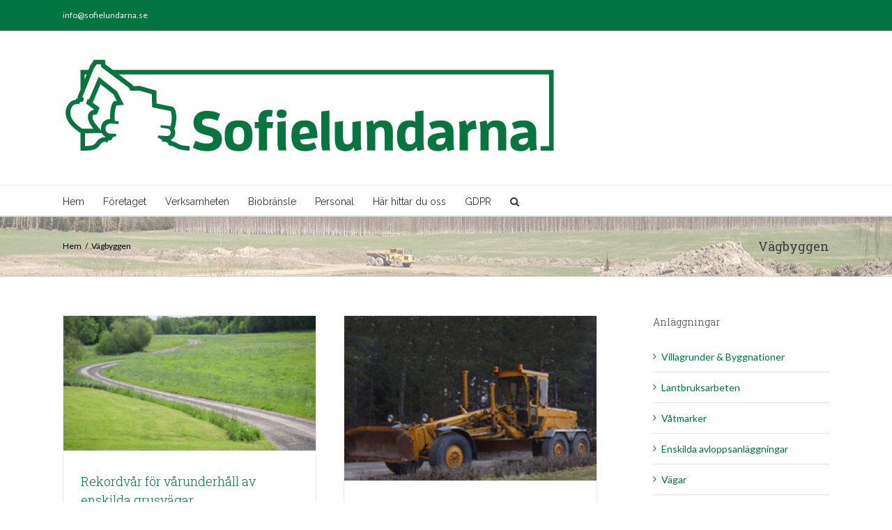

--- FILE ---
content_type: text/html; charset=UTF-8
request_url: https://www.sofielundarna.se/category/vagbyggen/
body_size: 10345
content:
<!DOCTYPE html>
<html class="" lang="sv-SE" prefix="og: http://ogp.me/ns# fb: http://ogp.me/ns/fb#">
<head>
	
	<meta http-equiv="Content-Type" content="text/html; charset=utf-8"/>

	
	<!--[if lte IE 8]>
	<script type="text/javascript" src="https://www.sofielundarna.se/wp-content/themes/Avada/assets/js/html5shiv.js"></script>
	<![endif]-->

	
	<meta name="viewport" content="width=device-width, initial-scale=1" />
	<title>Vägbyggen | Sofielundarna</title>
						<script>
							/* You can add more configuration options to webfontloader by previously defining the WebFontConfig with your options */
							if ( typeof WebFontConfig === "undefined" ) {
								WebFontConfig = new Object();
							}
							WebFontConfig['google'] = {families: ['Raleway:400', 'PT+Sans:400,700', 'Lato:400', 'Roboto+Slab:400,300&subset=latin']};

							(function() {
								var wf = document.createElement( 'script' );
								wf.src = 'https://ajax.googleapis.com/ajax/libs/webfont/1.5.3/webfont.js';
								wf.type = 'text/javascript';
								wf.async = 'true';
								var s = document.getElementsByTagName( 'script' )[0];
								s.parentNode.insertBefore( wf, s );
							})();
						</script>
						
<!-- All in One SEO Pack 3.2.3 by Michael Torbert of Semper Fi Web Design[417,455] -->
<meta name="robots" content="noindex,follow" />

<script type="application/ld+json" class="aioseop-schema">{"@context":"https://schema.org","@graph":[{"@type":"Organization","@id":"https://www.sofielundarna.se/#organization","url":"https://www.sofielundarna.se/","name":"Sofielundarna","sameAs":[]},{"@type":"WebSite","@id":"https://www.sofielundarna.se/#website","url":"https://www.sofielundarna.se/","name":"Sofielundarna","publisher":{"@id":"https://www.sofielundarna.se/#organization"}},{"@type":"CollectionPage","@id":"https://www.sofielundarna.se/category/vagbyggen/#collectionpage","url":"https://www.sofielundarna.se/category/vagbyggen/","inLanguage":"sv-SE","name":"V\u00e4gbyggen","isPartOf":{"@id":"https://www.sofielundarna.se/#website"}}]}</script>
<link rel="canonical" href="https://www.sofielundarna.se/category/vagbyggen/" />
<!-- All in One SEO Pack -->
<link rel='dns-prefetch' href='//maxcdn.bootstrapcdn.com' />
<link rel='dns-prefetch' href='//s.w.org' />
<link rel="alternate" type="application/rss+xml" title="Sofielundarna &raquo; flöde" href="https://www.sofielundarna.se/feed/" />
<link rel="alternate" type="application/rss+xml" title="Sofielundarna &raquo; kommentarsflöde" href="https://www.sofielundarna.se/comments/feed/" />
			<link rel="shortcut icon" href="//www.sofielundarna.se/wp-content/uploads/2016/10/favicon.jpg" type="image/x-icon" />
					<!-- For iPhone -->
			<link rel="apple-touch-icon-precomposed" href="//www.sofielundarna.se/wp-content/uploads/2016/10/favicon57x57.jpg">
					<!-- For iPhone 4 Retina display -->
			<link rel="apple-touch-icon-precomposed" sizes="114x114" href="//www.sofielundarna.se/wp-content/uploads/2016/10/favicon114x114.jpg">
					<!-- For iPad -->
			<link rel="apple-touch-icon-precomposed" sizes="72x72" href="//www.sofielundarna.se/wp-content/uploads/2016/10/favicon72x72.jpg">
					<!-- For iPad Retina display -->
			<link rel="apple-touch-icon-precomposed" sizes="144x144" href="">
		<link rel="alternate" type="application/rss+xml" title="Sofielundarna &raquo; Vägbyggen kategoriflöde" href="https://www.sofielundarna.se/category/vagbyggen/feed/" />
		<script type="text/javascript">
			window._wpemojiSettings = {"baseUrl":"https:\/\/s.w.org\/images\/core\/emoji\/11\/72x72\/","ext":".png","svgUrl":"https:\/\/s.w.org\/images\/core\/emoji\/11\/svg\/","svgExt":".svg","source":{"concatemoji":"https:\/\/www.sofielundarna.se\/wp-includes\/js\/wp-emoji-release.min.js?ver=51ac7531e2f8523d470eaf33eb8f05b1"}};
			!function(e,a,t){var n,r,o,i=a.createElement("canvas"),p=i.getContext&&i.getContext("2d");function s(e,t){var a=String.fromCharCode;p.clearRect(0,0,i.width,i.height),p.fillText(a.apply(this,e),0,0);e=i.toDataURL();return p.clearRect(0,0,i.width,i.height),p.fillText(a.apply(this,t),0,0),e===i.toDataURL()}function c(e){var t=a.createElement("script");t.src=e,t.defer=t.type="text/javascript",a.getElementsByTagName("head")[0].appendChild(t)}for(o=Array("flag","emoji"),t.supports={everything:!0,everythingExceptFlag:!0},r=0;r<o.length;r++)t.supports[o[r]]=function(e){if(!p||!p.fillText)return!1;switch(p.textBaseline="top",p.font="600 32px Arial",e){case"flag":return s([55356,56826,55356,56819],[55356,56826,8203,55356,56819])?!1:!s([55356,57332,56128,56423,56128,56418,56128,56421,56128,56430,56128,56423,56128,56447],[55356,57332,8203,56128,56423,8203,56128,56418,8203,56128,56421,8203,56128,56430,8203,56128,56423,8203,56128,56447]);case"emoji":return!s([55358,56760,9792,65039],[55358,56760,8203,9792,65039])}return!1}(o[r]),t.supports.everything=t.supports.everything&&t.supports[o[r]],"flag"!==o[r]&&(t.supports.everythingExceptFlag=t.supports.everythingExceptFlag&&t.supports[o[r]]);t.supports.everythingExceptFlag=t.supports.everythingExceptFlag&&!t.supports.flag,t.DOMReady=!1,t.readyCallback=function(){t.DOMReady=!0},t.supports.everything||(n=function(){t.readyCallback()},a.addEventListener?(a.addEventListener("DOMContentLoaded",n,!1),e.addEventListener("load",n,!1)):(e.attachEvent("onload",n),a.attachEvent("onreadystatechange",function(){"complete"===a.readyState&&t.readyCallback()})),(n=t.source||{}).concatemoji?c(n.concatemoji):n.wpemoji&&n.twemoji&&(c(n.twemoji),c(n.wpemoji)))}(window,document,window._wpemojiSettings);
		</script>
		<style type="text/css">
img.wp-smiley,
img.emoji {
	display: inline !important;
	border: none !important;
	box-shadow: none !important;
	height: 1em !important;
	width: 1em !important;
	margin: 0 .07em !important;
	vertical-align: -0.1em !important;
	background: none !important;
	padding: 0 !important;
}
</style>
<link rel='stylesheet' id='categoryposttab-css'  href='https://www.sofielundarna.se/wp-content/plugins/category-and-post-tab/assets/css/categoryposttab.css?ver=51ac7531e2f8523d470eaf33eb8f05b1' type='text/css' media='all' />
<link rel='stylesheet' id='pt-cv-public-style-css'  href='https://www.sofielundarna.se/wp-content/plugins/content-views-query-and-display-post-page/public/assets/css/cv.css?ver=2.2.0' type='text/css' media='all' />
<link rel='stylesheet' id='contact-form-7-css'  href='https://www.sofielundarna.se/wp-content/plugins/contact-form-7/includes/css/styles.css?ver=5.1.4' type='text/css' media='all' />
<link rel='stylesheet' id='cff-css'  href='https://www.sofielundarna.se/wp-content/plugins/custom-facebook-feed/css/cff-style.css?ver=2.9.1' type='text/css' media='all' />
<link rel='stylesheet' id='sb-font-awesome-css'  href='https://maxcdn.bootstrapcdn.com/font-awesome/4.7.0/css/font-awesome.min.css?ver=51ac7531e2f8523d470eaf33eb8f05b1' type='text/css' media='all' />
<link rel='stylesheet' id='avada-parent-stylesheet-css'  href='https://www.sofielundarna.se/wp-content/themes/Avada/style.css?ver=51ac7531e2f8523d470eaf33eb8f05b1' type='text/css' media='all' />
<link rel='stylesheet' id='avada-stylesheet-css'  href='https://www.sofielundarna.se/wp-content/themes/Avada-Child-Theme/style.css?ver=1.0.0' type='text/css' media='all' />
<!--[if lte IE 9]>
<link rel='stylesheet' id='avada-shortcodes-css'  href='https://www.sofielundarna.se/wp-content/themes/Avada/shortcodes.css?ver=1.0.0' type='text/css' media='all' />
<![endif]-->
<link rel='stylesheet' id='fontawesome-css'  href='https://www.sofielundarna.se/wp-content/themes/Avada/assets/fonts/fontawesome/font-awesome.css?ver=1.0.0' type='text/css' media='all' />
<!--[if lte IE 9]>
<link rel='stylesheet' id='avada-IE-fontawesome-css'  href='https://www.sofielundarna.se/wp-content/themes/Avada/assets/fonts/fontawesome/font-awesome.css?ver=1.0.0' type='text/css' media='all' />
<![endif]-->
<!--[if lte IE 8]>
<link rel='stylesheet' id='avada-IE8-css'  href='https://www.sofielundarna.se/wp-content/themes/Avada/assets/css/ie8.css?ver=1.0.0' type='text/css' media='all' />
<![endif]-->
<!--[if IE]>
<link rel='stylesheet' id='avada-IE-css'  href='https://www.sofielundarna.se/wp-content/themes/Avada/assets/css/ie.css?ver=1.0.0' type='text/css' media='all' />
<![endif]-->
<link rel='stylesheet' id='avada-iLightbox-css'  href='https://www.sofielundarna.se/wp-content/themes/Avada/ilightbox.css?ver=1.0.0' type='text/css' media='all' />
<link rel='stylesheet' id='avada-animations-css'  href='https://www.sofielundarna.se/wp-content/themes/Avada/animations.css?ver=1.0.0' type='text/css' media='all' />
<link rel='stylesheet' id='avada-dynamic-css-css'  href='//www.sofielundarna.se/wp-content/uploads/avada-styles/avada-global.css?timestamp=1708517449&#038;ver=51ac7531e2f8523d470eaf33eb8f05b1' type='text/css' media='all' />
<script type='text/javascript' src='https://www.sofielundarna.se/wp-includes/js/jquery/jquery.js?ver=1.12.4'></script>
<script type='text/javascript' src='https://www.sofielundarna.se/wp-includes/js/jquery/jquery-migrate.min.js?ver=1.4.1'></script>
<script type='text/javascript'>
/* <![CDATA[ */
var categoryposttab = {"cpt_ajax_url":"https:\/\/www.sofielundarna.se\/wp-admin\/admin-ajax.php","cpt_security":"f3afe69f3a","cpt_plugin_url":"https:\/\/www.sofielundarna.se\/wp-content\/plugins\/category-and-post-tab\/include\/"};
var categoryposttab = {"cpt_ajax_url":"https:\/\/www.sofielundarna.se\/wp-admin\/admin-ajax.php","cpt_security":"f3afe69f3a","cpt_plugin_url":"https:\/\/www.sofielundarna.se\/wp-content\/plugins\/category-and-post-tab\/include\/"};
/* ]]> */
</script>
<script type='text/javascript' src='https://www.sofielundarna.se/wp-content/plugins/category-and-post-tab/assets/js/categoryposttab.js?ver=51ac7531e2f8523d470eaf33eb8f05b1'></script>
<link rel='https://api.w.org/' href='https://www.sofielundarna.se/wp-json/' />
<link rel="EditURI" type="application/rsd+xml" title="RSD" href="https://www.sofielundarna.se/xmlrpc.php?rsd" />
<link rel="wlwmanifest" type="application/wlwmanifest+xml" href="https://www.sofielundarna.se/wp-includes/wlwmanifest.xml" /> 

<!--[if IE 9]> <script>var _fusionParallaxIE9 = true;</script> <![endif]-->
	
	<!--[if lte IE 8]>
	<script type="text/javascript">
	jQuery(document).ready(function() {
	var imgs, i, w;
	var imgs = document.getElementsByTagName( 'img' );
	for( i = 0; i < imgs.length; i++ ) {
		w = imgs[i].getAttribute( 'width' );
		imgs[i].removeAttribute( 'width' );
		imgs[i].removeAttribute( 'height' );
	}
	});
	</script>

	<script src="https://www.sofielundarna.se/wp-content/themes/Avada/assets/js/excanvas.js"></script>

	<![endif]-->

	<!--[if lte IE 9]>
	<script type="text/javascript">
	jQuery(document).ready(function() {

	// Combine inline styles for body tag
	jQuery('body').each( function() {
		var combined_styles = '<style type="text/css">';

		jQuery( this ).find( 'style' ).each( function() {
			combined_styles += jQuery(this).html();
			jQuery(this).remove();
		});

		combined_styles += '</style>';

		jQuery( this ).prepend( combined_styles );
	});
	});
	</script>

	<![endif]-->

	<script type="text/javascript">
		var doc = document.documentElement;
		doc.setAttribute('data-useragent', navigator.userAgent);
	</script>

	<script>
  (function(i,s,o,g,r,a,m){i['GoogleAnalyticsObject']=r;i[r]=i[r]||function(){
  (i[r].q=i[r].q||[]).push(arguments)},i[r].l=1*new Date();a=s.createElement(o),
  m=s.getElementsByTagName(o)[0];a.async=1;a.src=g;m.parentNode.insertBefore(a,m)
  })(window,document,'script','https://www.google-analytics.com/analytics.js','ga');

  ga('create', 'UA-59327170-2', 'auto');
  ga('send', 'pageview');

</script>
	</head>
<body class="archive category category-vagbyggen category-5 fusion-body no-tablet-sticky-header no-mobile-sticky-header no-mobile-slidingbar mobile-logo-pos-left layout-wide-mode has-sidebar menu-text-align-left mobile-menu-design-modern fusion-image-hovers fusion-show-pagination-text">
				<div id="wrapper" class="">
		<div id="home" style="position:relative;top:1px;"></div>
				
		
			<div class="fusion-header-wrapper">
				<div class="fusion-header-v4 fusion-logo-left fusion-sticky-menu- fusion-sticky-logo-1 fusion-mobile-logo-1 fusion-mobile-menu-design-modern fusion-sticky-menu-only fusion-header-menu-align-left">
					
<div class="fusion-secondary-header">
	<div class="fusion-row">
					<div class="fusion-alignleft"><div class="fusion-contact-info"><a href="mailto:i&#110;&#102;o&#64;so&#102;i&#101;lu&#110;d&#97;rna&#46;&#115;&#101;">i&#110;&#102;o&#64;so&#102;i&#101;lu&#110;d&#97;rna&#46;&#115;&#101;</a></div></div>
							<div class="fusion-alignright"><div class="fusion-mobile-nav-holder"></div></div>
			</div>
</div>
<div class="fusion-header-sticky-height"></div>
<div class="fusion-sticky-header-wrapper"> <!-- start fusion sticky header wrapper -->
	<div class="fusion-header">
		<div class="fusion-row">
			<div class="fusion-logo" data-margin-top="0px" data-margin-bottom="0px" data-margin-left="0px" data-margin-right="0px">
				<a class="fusion-logo-link" href="https://www.sofielundarna.se">
						<img src="//www.sofielundarna.se/wp-content/uploads/2016/10/sofielundarna.png" width="710" height="160" alt="Sofielundarna" class="fusion-logo-1x fusion-standard-logo" />

															<img src="//www.sofielundarna.se/wp-content/uploads/2016/10/sofielundarna.png" width="710" height="160" alt="Sofielundarna" style="max-height: 160px; height: auto;" class="fusion-standard-logo fusion-logo-2x" />
			
			<!-- mobile logo -->
											<img src="//www.sofielundarna.se/wp-content/uploads/2016/10/sofielundarna_mobile.jpg" width="150" height="31" alt="Sofielundarna" class="fusion-logo-1x fusion-mobile-logo-1x" />

														<img src="//www.sofielundarna.se/wp-content/uploads/2016/10/sofielundarna_sm.jpg" width="150" height="31" alt="Sofielundarna" style="max-height: 31px; height: auto;" class="fusion-logo-2x fusion-mobile-logo-2x" />
							
			<!-- sticky header logo -->
					</a>
		<div class="fusion-header-content-3-wrapper"></div></div>
					<div class="fusion-mobile-menu-icons">
							<a href="#" class="fusion-icon fusion-icon-bars"></a>
		
		
			</div>
		</div>
	</div>
	<div class="fusion-secondary-main-menu">
		<div class="fusion-row">
			<div class="fusion-main-menu"><ul id="menu-huvudmeny" class="fusion-menu"><li  id="menu-item-12254"  class="menu-item menu-item-type-post_type menu-item-object-page menu-item-home menu-item-12254"  ><a  title="Hem" href="https://www.sofielundarna.se/"><span class="menu-text">Hem</span></a></li><li  id="menu-item-12243"  class="menu-item menu-item-type-post_type menu-item-object-page menu-item-has-children menu-item-12243 fusion-dropdown-menu"  ><a  title="Företaget" href="https://www.sofielundarna.se/foretaget/"><span class="menu-text">Företaget</span></a><ul class="sub-menu"><li  id="menu-item-12245"  class="menu-item menu-item-type-post_type menu-item-object-page menu-item-has-children menu-item-12245 fusion-dropdown-submenu"  ><a  title="Historia" href="https://www.sofielundarna.se/foretaget/historia/"><span class="">Historia</span></a><ul class="sub-menu"><li  id="menu-item-12246"  class="menu-item menu-item-type-post_type menu-item-object-page menu-item-12246"  ><a  title="Historien om Macken vid Sofielund" href="https://www.sofielundarna.se/foretaget/historia/macken-vid-sofielunds-historia/"><span class="">Historien om Macken vid Sofielund</span></a></li><li  id="menu-item-12247"  class="menu-item menu-item-type-post_type menu-item-object-page menu-item-12247"  ><a  title="Sofielunds Krukmakeri" href="https://www.sofielundarna.se/foretaget/historia/sofielunds-krukmakeri/"><span class="">Sofielunds Krukmakeri</span></a></li></ul></li><li  id="menu-item-12244"  class="menu-item menu-item-type-post_type menu-item-object-page menu-item-12244 fusion-dropdown-submenu"  ><a  title="Affärsidé, kvalité och miljöpolicy." href="https://www.sofielundarna.se/foretaget/affarside-kvalite-och-miljopolicy/"><span class="">Affärsidé, kvalité och miljöpolicy</span></a></li></ul></li><li  id="menu-item-12798"  class="menu-item menu-item-type-custom menu-item-object-custom menu-item-has-children menu-item-12798 fusion-dropdown-menu"  ><a  href="#"><span class="menu-text">Verksamheten</span></a><ul class="sub-menu"><li  id="menu-item-12241"  class="menu-item menu-item-type-post_type menu-item-object-page menu-item-12241 fusion-dropdown-submenu"  ><a  title="Varuförsäljning" href="https://www.sofielundarna.se/varuforsaljning/"><span class="">Varuförsäljning</span></a></li><li  id="menu-item-12249"  class="menu-item menu-item-type-post_type menu-item-object-page menu-item-12249 fusion-dropdown-submenu"  ><a  title="Uthyrning" href="https://www.sofielundarna.se/uthyrning/"><span class="">Uthyrning</span></a></li></ul></li><li  id="menu-item-12238"  class="menu-item menu-item-type-post_type menu-item-object-page menu-item-12238"  ><a  title="Biobränsle" href="https://www.sofielundarna.se/biobransle/"><span class="menu-text">Biobränsle</span></a></li><li  id="menu-item-12239"  class="menu-item menu-item-type-post_type menu-item-object-page menu-item-12239"  ><a  title="Personal" href="https://www.sofielundarna.se/personal/"><span class="menu-text">Personal</span></a></li><li  id="menu-item-12248"  class="menu-item menu-item-type-post_type menu-item-object-page menu-item-12248"  ><a  title="Här hittar du oss" href="https://www.sofielundarna.se/har-hittar-du-oss/"><span class="menu-text">Här hittar du oss</span></a></li><li  id="menu-item-13026"  class="menu-item menu-item-type-post_type menu-item-object-page menu-item-13026"  ><a  href="https://www.sofielundarna.se/gdpr/"><span class="menu-text">GDPR</span></a></li><li class="fusion-custom-menu-item fusion-main-menu-search"><a class="fusion-main-menu-icon"></a><div class="fusion-custom-menu-item-contents"><form role="search" class="searchform" method="get" action="https://www.sofielundarna.se/">
	<div class="search-table">
		<div class="search-field">
			<input type="text" value="" name="s" class="s" placeholder="Search ..." />
		</div>
		<div class="search-button">
			<input type="submit" class="searchsubmit" value="&#xf002;" />
		</div>
	</div>
</form>
</div></li></ul></div>

<div class="fusion-mobile-nav-holder"></div>

																</div>
	</div>
</div> <!-- end fusion sticky header wrapper -->
				</div>
				<div class="fusion-clearfix"></div>
			</div>
					
		<div id="sliders-container">
					</div>
				
					<div class="fusion-page-title-bar fusion-page-title-bar-breadcrumbs fusion-page-title-bar-right">
	<div class="fusion-page-title-row">
		<div class="fusion-page-title-wrapper">
			<div class="fusion-page-title-captions">

																			<h1 class="entry-title">Vägbyggen</h1>

									
				
			</div>

												<div class="fusion-page-title-secondary"><div class="fusion-breadcrumbs"><span itemscope itemtype="http://data-vocabulary.org/Breadcrumb"><a itemprop="url" href="https://www.sofielundarna.se" ><span itemprop="title">Hem</span></a></span><span class="fusion-breadcrumb-sep">/</span><span class="breadcrumb-leaf">Vägbyggen</span></div></div>
							
		</div>
	</div>
</div>
		
		
		
						<div id="main" class="clearfix " style="">
			<div class="fusion-row" style=""><div id="content" class="" style="float: left;">
	
	<div id="posts-container" class="fusion-blog-layout-grid fusion-blog-layout-grid-2 isotope fusion-blog-pagination fusion-blog-archive fusion-clearfix" data-pages="1"><div id="post-242" class="fusion-post-grid post fusion-clearfix post-242 type-post status-publish format-standard has-post-thumbnail hentry category-projekt category-referenser category-vagbyggen tag-lagg-till-ny-etikett"><div class="fusion-post-wrapper">

	<div class="fusion-flexslider flexslider fusion-flexslider-loading fusion-post-slideshow">
		<ul class="slides">
																					<li>
<div class="fusion-image-wrapper" aria-haspopup="true">

	
		
					<img width="500" height="268" src="https://www.sofielundarna.se/wp-content/uploads/2016/09/Grusvag-400x214.jpg" class="attachment-full size-full wp-post-image" alt="" srcset="https://www.sofielundarna.se/wp-content/uploads/2016/09/Grusvag-200x107.jpg 200w, https://www.sofielundarna.se/wp-content/uploads/2016/09/Grusvag-400x214.jpg 400w, https://www.sofielundarna.se/wp-content/uploads/2016/09/Grusvag.jpg 500w" sizes="(min-width: 732px) 364px, (min-width: 640px) 732px, 100vw" />
	

		<div class="fusion-rollover">
	<div class="fusion-rollover-content">

														<a class="fusion-rollover-link" href="https://www.sofielundarna.se/rekordvar-for-varunderhall-av-ensklilda-grusvagar/">Permalink</a>
			
														
								
													<div class="fusion-rollover-sep"></div>
				
																		<a class="fusion-rollover-gallery" href="https://www.sofielundarna.se/wp-content/uploads/2016/09/Grusvag.jpg" data-id="242" data-rel="iLightbox[gallery242]" data-title="grusvag" data-caption="">
						Gallery					</a>
					<div class="fusion-portfolio-gallery-hidden"></div>									
							<h4 class="fusion-rollover-title">
				<a href="https://www.sofielundarna.se/rekordvar-for-varunderhall-av-ensklilda-grusvagar/">
					Rekordvår för vårunderhåll av enskilda grusvägar				</a>
			</h4>
		
							
			<div class="fusion-rollover-categories"><a href="https://www.sofielundarna.se/category/projekt/" rel="tag">Pågående Projekt</a>, <a href="https://www.sofielundarna.se/category/referenser/" rel="tag">Referenser</a>, <a href="https://www.sofielundarna.se/category/vagbyggen/" rel="tag">Vägbyggen</a></div>		
		
				
				
					</div>
</div>

	
</div>
</li>
																																																																										</ul>
	</div>
<div class="fusion-post-content-wrapper"><div class="fusion-post-content post-content"><h2 class="entry-title"><a href="https://www.sofielundarna.se/rekordvar-for-varunderhall-av-ensklilda-grusvagar/">Rekordvår för vårunderhåll av enskilda grusvägar</a></h2>
	
			<span class="vcard" style="display: none;">
			<span class="fn">
				<a href="https://www.sofielundarna.se/author/patric/" title="Inlägg av patric" rel="author">patric</a>			</span>
		</span>
	
			<span class="updated" style="display:none;">
			2016-10-17T13:26:30+00:00		</span>
	
<div class="fusion-post-content-container"><p>Denna vår har vi återigen slagit rekord i hur mycket grusning, hyvling och saltning vi utfört.  Tack alla som gett oss förtroendet att ta hand om er väg! Mycket trevligt med den positiva feedback som kommit in från olika håll också.  Grusad, hyvlad och saltad väg 2009. </p></div></div></div></div></div><div id="post-241" class="fusion-post-grid post fusion-clearfix post-241 type-post status-publish format-standard has-post-thumbnail hentry category-allmant category-vagbyggen"><div class="fusion-post-wrapper">

	<div class="fusion-flexslider flexslider fusion-flexslider-loading fusion-post-slideshow">
		<ul class="slides">
																					<li>
<div class="fusion-image-wrapper" aria-haspopup="true">

	
		
					<img width="431" height="281" src="https://www.sofielundarna.se/wp-content/uploads/2016/09/hyvel3500-400x261.jpg" class="attachment-full size-full wp-post-image" alt="" srcset="https://www.sofielundarna.se/wp-content/uploads/2016/09/hyvel3500-200x130.jpg 200w, https://www.sofielundarna.se/wp-content/uploads/2016/09/hyvel3500-400x261.jpg 400w, https://www.sofielundarna.se/wp-content/uploads/2016/09/hyvel3500.jpg 431w" sizes="(min-width: 732px) 364px, (min-width: 640px) 732px, 100vw" />
	

		<div class="fusion-rollover">
	<div class="fusion-rollover-content">

														<a class="fusion-rollover-link" href="https://www.sofielundarna.se/varen-narmar-sig-och-da-ocksa-behovet-av-vag-underhall/">Permalink</a>
			
														
								
													<div class="fusion-rollover-sep"></div>
				
																		<a class="fusion-rollover-gallery" href="https://www.sofielundarna.se/wp-content/uploads/2016/09/hyvel3500.jpg" data-id="241" data-rel="iLightbox[gallery241]" data-title="hyvel3500" data-caption="">
						Gallery					</a>
					<div class="fusion-portfolio-gallery-hidden"></div>									
							<h4 class="fusion-rollover-title">
				<a href="https://www.sofielundarna.se/varen-narmar-sig-och-da-ocksa-behovet-av-vag-underhall/">
					Våren närmar sig och då också behovet av vägunderhåll.				</a>
			</h4>
		
							
			<div class="fusion-rollover-categories"><a href="https://www.sofielundarna.se/category/allmant/" rel="tag">Allmänt</a>, <a href="https://www.sofielundarna.se/category/vagbyggen/" rel="tag">Vägbyggen</a></div>		
		
				
				
					</div>
</div>

	
</div>
</li>
																																																																										</ul>
	</div>
<div class="fusion-post-content-wrapper"><div class="fusion-post-content post-content"><h2 class="entry-title"><a href="https://www.sofielundarna.se/varen-narmar-sig-och-da-ocksa-behovet-av-vag-underhall/">Våren närmar sig och då också behovet av vägunderhåll.</a></h2>
	
			<span class="vcard" style="display: none;">
			<span class="fn">
				<a href="https://www.sofielundarna.se/author/patric/" title="Inlägg av patric" rel="author">patric</a>			</span>
		</span>
	
			<span class="updated" style="display:none;">
			2016-10-17T13:26:03+00:00		</span>
	
<div class="fusion-post-content-container"><p>Vintern har inte gett upp riktigt än men det är ändå dags att börja tänka på vad som behöver göras med er enskilda väg i vår. Var ute i god tid med era funderingar på åtgärder så underlättar ni vår planering inför säsongen. Vi kan hjälpa till grusning, hyvling, saltning, kantskärning, trummor mm mm. Se vidare</p></div></div></div></div></div><div id="post-41" class="fusion-post-grid post fusion-clearfix post-41 type-post status-publish format-standard has-post-thumbnail hentry category-vagbyggen"><div class="fusion-post-wrapper">

	<div class="fusion-flexslider flexslider fusion-flexslider-loading fusion-post-slideshow">
		<ul class="slides">
																					<li>
<div class="fusion-image-wrapper" aria-haspopup="true">

	
		
					<img width="431" height="281" src="https://www.sofielundarna.se/wp-content/uploads/2008/05/hyvel-3500-400x261.jpg" class="attachment-full size-full wp-post-image" alt="" srcset="https://www.sofielundarna.se/wp-content/uploads/2008/05/hyvel-3500-200x130.jpg 200w, https://www.sofielundarna.se/wp-content/uploads/2008/05/hyvel-3500-400x261.jpg 400w, https://www.sofielundarna.se/wp-content/uploads/2008/05/hyvel-3500.jpg 431w" sizes="(min-width: 732px) 364px, (min-width: 640px) 732px, 100vw" />
	

		<div class="fusion-rollover">
	<div class="fusion-rollover-content">

														<a class="fusion-rollover-link" href="https://www.sofielundarna.se/kantskarningar-pagar-just-nu/">Permalink</a>
			
														
								
													<div class="fusion-rollover-sep"></div>
				
																		<a class="fusion-rollover-gallery" href="https://www.sofielundarna.se/wp-content/uploads/2008/05/hyvel-3500.jpg" data-id="41" data-rel="iLightbox[gallery41]" data-title="hyvel-3500" data-caption="">
						Gallery					</a>
					<div class="fusion-portfolio-gallery-hidden"></div>									
							<h4 class="fusion-rollover-title">
				<a href="https://www.sofielundarna.se/kantskarningar-pagar-just-nu/">
					Kantskärningar				</a>
			</h4>
		
							
			<div class="fusion-rollover-categories"><a href="https://www.sofielundarna.se/category/vagbyggen/" rel="tag">Vägbyggen</a></div>		
		
				
				
					</div>
</div>

	
</div>
</li>
																																																																										</ul>
	</div>
<div class="fusion-post-content-wrapper"><div class="fusion-post-content post-content"><h2 class="entry-title"><a href="https://www.sofielundarna.se/kantskarningar-pagar-just-nu/">Kantskärningar</a></h2>
	
			<span class="vcard" style="display: none;">
			<span class="fn">
				<a href="https://www.sofielundarna.se/author/patric/" title="Inlägg av patric" rel="author">patric</a>			</span>
		</span>
	
			<span class="updated" style="display:none;">
			2016-10-17T13:14:46+00:00		</span>
	
<div class="fusion-post-content-container"><p>Våren är en lämplig tid att utföra kantskärning av grusvägar. Med vår metod att sortera ut återanvändningsbart material kan vi åstakomma lämplig form på vägen med hjälp av det grus som med tiden hamnar i vägkanten. Grästorv och sten sorteras bort och nytt grus sprids till slut ovan på vägbanan.</p></div></div></div></div></div><div id="post-40" class="fusion-post-grid post fusion-clearfix post-40 type-post status-publish format-standard has-post-thumbnail hentry category-referenser category-vagbyggen"><div class="fusion-post-wrapper">

	<div class="fusion-flexslider flexslider fusion-flexslider-loading fusion-post-slideshow">
		<ul class="slides">
																					<li>
<div class="fusion-image-wrapper" aria-haspopup="true">

	
		
					<img width="322" height="253" src="https://www.sofielundarna.se/wp-content/uploads/2008/05/viggartorp-001.jpg" class="attachment-full size-full wp-post-image" alt="" srcset="https://www.sofielundarna.se/wp-content/uploads/2008/05/viggartorp-001-200x157.jpg 200w, https://www.sofielundarna.se/wp-content/uploads/2008/05/viggartorp-001.jpg 322w" sizes="(min-width: 732px) 364px, (min-width: 640px) 732px, 100vw" />
	

		<div class="fusion-rollover">
	<div class="fusion-rollover-content">

														<a class="fusion-rollover-link" href="https://www.sofielundarna.se/vagbygge-vid-viggartorp/">Permalink</a>
			
														
								
													<div class="fusion-rollover-sep"></div>
				
																		<a class="fusion-rollover-gallery" href="https://www.sofielundarna.se/wp-content/uploads/2008/05/viggartorp-001.jpg" data-id="40" data-rel="iLightbox[gallery40]" data-title="viggartorp-001" data-caption="">
						Gallery					</a>
					<div class="fusion-portfolio-gallery-hidden"></div>									
							<h4 class="fusion-rollover-title">
				<a href="https://www.sofielundarna.se/vagbygge-vid-viggartorp/">
					Vägbygge vid Viggartorp				</a>
			</h4>
		
							
			<div class="fusion-rollover-categories"><a href="https://www.sofielundarna.se/category/referenser/" rel="tag">Referenser</a>, <a href="https://www.sofielundarna.se/category/vagbyggen/" rel="tag">Vägbyggen</a></div>		
		
				
				
					</div>
</div>

	
</div>
</li>
																																																																										</ul>
	</div>
<div class="fusion-post-content-wrapper"><div class="fusion-post-content post-content"><h2 class="entry-title"><a href="https://www.sofielundarna.se/vagbygge-vid-viggartorp/">Vägbygge vid Viggartorp</a></h2>
	
			<span class="vcard" style="display: none;">
			<span class="fn">
				<a href="https://www.sofielundarna.se/author/patric/" title="Inlägg av patric" rel="author">patric</a>			</span>
		</span>
	
			<span class="updated" style="display:none;">
			2016-10-17T13:11:15+00:00		</span>
	
<div class="fusion-post-content-container"><p>Vid Viggartorp i katrineholms kommun ska vägen dras om förbi gården. ca 200m ny väg ska göras i en brant slänt mot sjön Viggaren. Bygget beräknas pågå i slutet på Maj. Vägbygget är nu slutfört och vägen är tagen i "trafik".</p></div></div></div></div></div><div id="post-228" class="fusion-post-grid post fusion-clearfix post-228 type-post status-publish format-standard has-post-thumbnail hentry category-referenser category-vagbyggen"><div class="fusion-post-wrapper">

	<div class="fusion-flexslider flexslider fusion-flexslider-loading fusion-post-slideshow">
		<ul class="slides">
																					<li>
<div class="fusion-image-wrapper" aria-haspopup="true">

	
		
					<img width="394" height="296" src="https://www.sofielundarna.se/wp-content/uploads/2007/03/dcp_0766.jpg" class="attachment-full size-full wp-post-image" alt="" srcset="https://www.sofielundarna.se/wp-content/uploads/2007/03/dcp_0766-200x150.jpg 200w, https://www.sofielundarna.se/wp-content/uploads/2007/03/dcp_0766.jpg 394w" sizes="(min-width: 732px) 364px, (min-width: 640px) 732px, 100vw" />
	

		<div class="fusion-rollover">
	<div class="fusion-rollover-content">

														<a class="fusion-rollover-link" href="https://www.sofielundarna.se/utbyte-av-trumma-vid-eklangen/">Permalink</a>
			
														
								
													<div class="fusion-rollover-sep"></div>
				
																		<a class="fusion-rollover-gallery" href="https://www.sofielundarna.se/wp-content/uploads/2007/03/dcp_0766.jpg" data-id="228" data-rel="iLightbox[gallery228]" data-title="dcp_0766" data-caption="">
						Gallery					</a>
					<div class="fusion-portfolio-gallery-hidden"></div>									
							<h4 class="fusion-rollover-title">
				<a href="https://www.sofielundarna.se/utbyte-av-trumma-vid-eklangen/">
					Utbyte av trumma vid Eklången				</a>
			</h4>
		
							
			<div class="fusion-rollover-categories"><a href="https://www.sofielundarna.se/category/referenser/" rel="tag">Referenser</a>, <a href="https://www.sofielundarna.se/category/vagbyggen/" rel="tag">Vägbyggen</a></div>		
		
				
				
					</div>
</div>

	
</div>
</li>
																																																																										</ul>
	</div>
<div class="fusion-post-content-wrapper"><div class="fusion-post-content post-content"><h2 class="entry-title"><a href="https://www.sofielundarna.se/utbyte-av-trumma-vid-eklangen/">Utbyte av trumma vid Eklången</a></h2>
	
			<span class="vcard" style="display: none;">
			<span class="fn">
				<a href="https://www.sofielundarna.se/author/patric/" title="Inlägg av patric" rel="author">patric</a>			</span>
		</span>
	
			<span class="updated" style="display:none;">
			2016-10-17T13:02:17+00:00		</span>
	
<div class="fusion-post-content-container"><p>Gammal bro ersattes med ny trumma vid Eklången 2003.</p></div></div></div></div></div></div>
		</div>
<div id="sidebar" class="sidebar fusion-widget-area fusion-content-widget-area" style="float: right;">
			
			
			<div id="nav_menu-2" class="widget widget_nav_menu"><div class="heading"><h4 class="widget-title">Anläggningar</h4></div><div class="menu-anlaggningar-container"><ul id="menu-anlaggningar" class="menu"><li id="menu-item-12539" class="menu-item menu-item-type-post_type menu-item-object-page menu-item-12539"><a href="https://www.sofielundarna.se/villagrunder-byggnationer/">Villagrunder &#038; Byggnationer</a></li>
<li id="menu-item-12536" class="menu-item menu-item-type-post_type menu-item-object-page menu-item-12536"><a href="https://www.sofielundarna.se/lantbruksarbeten/">Lantbruksarbeten</a></li>
<li id="menu-item-12537" class="menu-item menu-item-type-post_type menu-item-object-page menu-item-12537"><a href="https://www.sofielundarna.se/vatmarker/">Våtmarker</a></li>
<li id="menu-item-12260" class="menu-item menu-item-type-post_type menu-item-object-page menu-item-12260"><a href="https://www.sofielundarna.se/enskilda-avloppsanlaggningar/">Enskilda avloppsanläggningar</a></li>
<li id="menu-item-12535" class="menu-item menu-item-type-post_type menu-item-object-page menu-item-12535"><a href="https://www.sofielundarna.se/vagar/">Vägar</a></li>
</ul></div></div><div id="categories-2" class="widget widget_categories"><div class="heading"><h4 class="widget-title">Projekt</h4></div>		<ul>
	<li class="cat-item cat-item-1"><a href="https://www.sofielundarna.se/category/allmant/" >Allmänt</a>
</li>
	<li class="cat-item cat-item-6"><a href="https://www.sofielundarna.se/category/avloppsinstallationer/" >Avloppsinstallationer</a>
</li>
	<li class="cat-item cat-item-14"><a href="https://www.sofielundarna.se/category/byggnationer/" >Byggnationer</a>
</li>
	<li class="cat-item cat-item-18"><a href="https://www.sofielundarna.se/category/jarnvag/" >Järnväg</a>
</li>
	<li class="cat-item cat-item-16"><a href="https://www.sofielundarna.se/category/ovanliga_uppdrag/" >Ovanliga uppdrag</a>
</li>
	<li class="cat-item cat-item-22"><a href="https://www.sofielundarna.se/category/ovriga-anlaggnigsprojekt/" >Övriga anläggnigsprojekt</a>
</li>
	<li class="cat-item cat-item-4"><a href="https://www.sofielundarna.se/category/projekt/" >Pågående Projekt</a>
</li>
	<li class="cat-item cat-item-15"><a href="https://www.sofielundarna.se/category/referenser/" >Referenser</a>
</li>
	<li class="cat-item cat-item-5 current-cat"><a href="https://www.sofielundarna.se/category/vagbyggen/" >Vägbyggen</a>
</li>
	<li class="cat-item cat-item-23"><a href="https://www.sofielundarna.se/category/vatmarker/" >Våtmarker</a>
</li>
		</ul>
</div>	</div>
									</div>  <!-- fusion-row -->
			</div>  <!-- #main -->
			
			
			
			
										
				<div class="fusion-footer">

										
																
						<footer id="footer" class="fusion-footer-copyright-area">
							<div class="fusion-row">
								<div class="fusion-copyright-content">

											<div class="fusion-copyright-notice">
			<div>© Copyright 2016 - Sofielundarna   |   Hemsida Producerad av BQ Web & Design</div>
		</div>
					<div class="fusion-social-links-footer">
				<div class="fusion-social-networks"><div class="fusion-social-networks-wrapper"><a  class="fusion-social-network-icon fusion-tooltip fusion-facebook fusion-icon-facebook" style="color:#46494a;" href="https://www.facebook.com/Sofielundarna/" target="_blank" data-placement="top" data-title="Facebook" data-toggle="tooltip" title="Facebook"><span class="screen-reader-text">Facebook</span></a></div></div>			</div>
		
								</div> <!-- fusion-fusion-copyright-content -->
							</div> <!-- fusion-row -->
						</footer> <!-- #footer -->
									</div> <!-- fusion-footer -->
					</div> <!-- wrapper -->

				
		<a class="fusion-one-page-text-link fusion-page-load-link"></a>

		<!-- W3TC-include-js-head -->

		<!-- Custom Facebook Feed JS -->
<script type="text/javascript">
var cfflinkhashtags = "true";
</script>
<script type='text/javascript'>
/* <![CDATA[ */
var wpcf7 = {"apiSettings":{"root":"https:\/\/www.sofielundarna.se\/wp-json\/contact-form-7\/v1","namespace":"contact-form-7\/v1"}};
/* ]]> */
</script>
<script type='text/javascript' src='https://www.sofielundarna.se/wp-content/plugins/contact-form-7/includes/js/scripts.js?ver=5.1.4'></script>
<script type='text/javascript'>
/* <![CDATA[ */
var PT_CV_PUBLIC = {"_prefix":"pt-cv-","page_to_show":"5","_nonce":"3b36efc972","is_admin":"","is_mobile":"","ajaxurl":"https:\/\/www.sofielundarna.se\/wp-admin\/admin-ajax.php","lang":"","loading_image_src":"data:image\/gif;base64,R0lGODlhDwAPALMPAMrKygwMDJOTkz09PZWVla+vr3p6euTk5M7OzuXl5TMzMwAAAJmZmWZmZszMzP\/\/\/yH\/[base64]\/wyVlamTi3nSdgwFNdhEJgTJoNyoB9ISYoQmdjiZPcj7EYCAeCF1gEDo4Dz2eIAAAh+QQFCgAPACwCAAAADQANAAAEM\/DJBxiYeLKdX3IJZT1FU0iIg2RNKx3OkZVnZ98ToRD4MyiDnkAh6BkNC0MvsAj0kMpHBAAh+QQFCgAPACwGAAAACQAPAAAEMDC59KpFDll73HkAA2wVY5KgiK5b0RRoI6MuzG6EQqCDMlSGheEhUAgqgUUAFRySIgAh+QQFCgAPACwCAAIADQANAAAEM\/DJKZNLND\/[base64]"};
var PT_CV_PAGINATION = {"first":"\u00ab","prev":"\u2039","next":"\u203a","last":"\u00bb","goto_first":"G\u00e5 till f\u00f6rsta sida","goto_prev":"G\u00e5 till f\u00f6reg\u00e5ende sida","goto_next":"G\u00e5 till n\u00e4sta sida","goto_last":"G\u00e5 till sista sidan","current_page":"Nuvarande sida \u00e4r","goto_page":"G\u00e5 till sida"};
/* ]]> */
</script>
<script type='text/javascript' src='https://www.sofielundarna.se/wp-content/plugins/content-views-query-and-display-post-page/public/assets/js/cv.js?ver=2.2.0'></script>
<script type='text/javascript' src='https://www.sofielundarna.se/wp-content/plugins/custom-facebook-feed/js/cff-scripts.js?ver=2.9.1'></script>
<script type='text/javascript'>
/* <![CDATA[ */
var toTopscreenReaderText = {"label":"Go to Top"};
var js_local_vars = {"admin_ajax":"https:\/\/www.sofielundarna.se\/wp-admin\/admin-ajax.php","admin_ajax_nonce":"aa05f3325b","protocol":"1","theme_url":"https:\/\/www.sofielundarna.se\/wp-content\/themes\/Avada","dropdown_goto":"Go to...","mobile_nav_cart":"Shopping Cart","page_smoothHeight":"false","flex_smoothHeight":"false","language_flag":"en","infinite_blog_finished_msg":"<em>All posts displayed.<\/em>","infinite_finished_msg":"<em>All items displayed.<\/em>","infinite_blog_text":"<em>Loading the next set of posts...<\/em>","portfolio_loading_text":"<em>Loading Portfolio Items...<\/em>","faqs_loading_text":"<em>Loading FAQ Items...<\/em>","order_actions":"Details","avada_rev_styles":"1","avada_styles_dropdowns":"1","blog_grid_column_spacing":"40","blog_pagination_type":"Pagination","carousel_speed":"8000","counter_box_speed":"1000","content_break_point":"800","disable_mobile_animate_css":"0","disable_mobile_image_hovers":"1","portfolio_pagination_type":"Infinite Scroll","form_bg_color":"#ffffff","header_transparency":"0","header_padding_bottom":"0px","header_padding_top":"0px","header_position":"Top","header_sticky":"1","header_sticky_tablet":"0","header_sticky_mobile":"0","header_sticky_type2_layout":"menu_only","sticky_header_shrinkage":"0","is_responsive":"1","is_ssl":"true","isotope_type":"fitRows","layout_mode":"wide","lightbox_animation_speed":"Fast","lightbox_arrows":"1","lightbox_autoplay":"1","lightbox_behavior":"individual","lightbox_desc":"1","lightbox_deeplinking":"0","lightbox_gallery":"1","lightbox_opacity":"0.97","lightbox_path":"horizontal","lightbox_post_images":"0","lightbox_skin":"light","lightbox_slideshow_speed":"5000","lightbox_social":"0","lightbox_title":"0","lightbox_video_height":"720","lightbox_video_width":"1280","logo_alignment":"Left","logo_margin_bottom":"0px","logo_margin_top":"0px","megamenu_max_width":"1100","mobile_menu_design":"modern","nav_height":"40","nav_highlight_border":"3","page_title_fading":"1","pagination_video_slide":"0","related_posts_speed":"2500","submenu_slideout":"1","side_header_break_point":"1100","sidenav_behavior":"Hover","site_width":"1100px","slider_position":"below","slideshow_autoplay":"1","slideshow_speed":"5400","smooth_scrolling":"0","status_lightbox":"1","status_totop_mobile":"1","status_vimeo":"1","status_yt":"1","testimonials_speed":"4000","tfes_animation":"sides","tfes_autoplay":"1","tfes_interval":"3000","tfes_speed":"800","tfes_width":"200","title_style_type":"double","title_margin_top":"0px","title_margin_bottom":"30px","typography_responsive":"1","typography_sensitivity":"0.6","typography_factor":"1.5","woocommerce_shop_page_columns":"","woocommerce_checkout_error":"Not all fields have been filled in correctly.","side_header_width":"0"};
/* ]]> */
</script>
<script type='text/javascript' src='https://www.sofielundarna.se/wp-content/themes/Avada/assets/js/main.min.js?ver=1.0.0' async ></script> 
<script type='text/javascript' src='https://www.sofielundarna.se/wp-includes/js/wp-embed.min.js?ver=51ac7531e2f8523d470eaf33eb8f05b1'></script>

		
		<!--[if lte IE 8]>
			<script type="text/javascript" src="https://www.sofielundarna.se/wp-content/themes/Avada/assets/js/respond.js"></script>
		<![endif]-->
	</body>
</html>


--- FILE ---
content_type: text/css
request_url: https://www.sofielundarna.se/wp-content/plugins/category-and-post-tab/assets/css/categoryposttab.css?ver=51ac7531e2f8523d470eaf33eb8f05b1
body_size: 2011
content:
#categoryposttab {	margin:0; padding:0; font-size:12px; font-weight:normal; text-transform: none;} 
#categoryposttab a { border-bottom:0;text-decoration:none}
#categoryposttab .ik-pst-tab-title-head{ color:#fff; font-weight:bold; margin-bottom:2px; font-size: 15px; padding:8px 13px;} 
#categoryposttab .wp-load-icon { display:none; margin-left:10px; width:10px; height:10px; background-color:#fff; } 
#categoryposttab .item-pst-list{ background: none; padding:0; margin:0px 0px 2px 0px; color:#424242; border: 1px solid #ebebeb;	  }
#categoryposttab .item-posts { background: #F7F7F7; border: 1px solid rgb(236, 236, 236); padding: 10px; }  
#categoryposttab .ik-prouct-search-text { width:60px; padding:3px;}
#categoryposttab .pst-item{ cursor:pointer; background: #F1F1F1; padding:0px 25px 0px 13px;font-weight:normal; font-size: 12px;  border-left:1px solid #696969;  }
#categoryposttab .pst-item{  	position: relative;	-webkit-transition: all 0.4s;overflow: hidden;transition: all 0.4s; -moz-transition: all 0.4s;} 
#categoryposttab  input.ik-post-search-text { height:29px; font-size: 12px; margin:0; width:100%; border:1px solid #ccc; padding:0px 2px }
#categoryposttab  select.ik-drp-post-category { height:26px; font-size: 12px; margin:0; text-align: left; width:100%;  border:1px solid #ccc; padding:0 1px; }
#categoryposttab .ik-post-category {   padding:10px 3px; }
#categoryposttab .ik-post-category span{ float:left; width:20px; height:20px}
#categoryposttab .ik-post-category .ik-search-title { float:left; width:164px;margin-right:10px;font-weight: normal; }
#categoryposttab .ik-post-category .ik-search-button { cursor:pointer; width:18px; height:18px; float:left;  padding-top: 3px; margin-left: 7px; }
#categoryposttab .ik-post-category  .ik-search-category { width:164px;  float:left;font-weight: normal;  }
#categoryposttab .ik-post-item { float:left;padding:5px 0 0 0; margin:0 0.5%}
#categoryposttab .ik-post-item p { margin:0; padding:0}
#categoryposttab .ik-post-load-more{ cursor:pointer;  text-align:center; padding:10px 5px 5px; text-align:center; 	font-size: 12px;font-weight:bold; clear:both; padding-bottom: 10px;	position: relative;	-webkit-transition: all 0.8s;overflow: hidden;transition: all 0.8s; 	-moz-transition: all 0.8s; }
#categoryposttab .ik-post-load-more:before {	content:url("../images/ac_bottom.png");	height: 100%; -webkit-transition: all 0.8s;-moz-transition: all 0.8s; position: absolute; top:55%; left: 49%; 	transition: all 0.8s; }
#categoryposttab .ik-post-load-more:hover:before {top: 1%;} 
#categoryposttab .ik-post-load-more:hover { color:#0e83cd !important; }
#categoryposttab  .ik-post-content .ik-post-name { margin-top:5px; font-size: 12px; word-wrap:break-word}
#categoryposttab  .ik-post-content .ik-post-name a { text-decoration:none; border:0; word-wrap:break-word;font-weight: normal;}
#categoryposttab  .ik-post-content .ik-post-name a:hover{ transition: all 0.5s ease-out 0.7s; color:#ccc;font-weight: normal; } 
#categoryposttab  .ik-post-image img { width:100%} 
#categoryposttab  .ik-post-no-items { padding:10px 10px 10px 4px; font-size:13px }
#categoryposttab .pst-item{ clear:both; position:relative}
#categoryposttab  .pst-item-text {   float:left; min-height:18px;margin: 8px 0;}
#categoryposttab  .ld-pst-item-text  { width:22px; height:22px; right:0%;  position:absolute; top:9px }
#categoryposttab  .ik-load-content-cnt { width:20px; height:20px; -webkit-box-shadow: 0px 1px 1px #fff inset, 1px 1px 3px rgba(0, 0, 0, 0.1);	-moz-box-shadow: 0px 1px 1px #fff inset, 1px 1px 3px rgba(0, 0, 0, 0.1); box-shadow: 0px 1px 1px #fff inset, 1px 1px 3px rgba(0, 0, 0, 0.1);   margin-top:0px; padding:1px; display:block;  background-color:#f7f7f7; -webkit-border-radius:10px; -moz-border-radius:10px; border-radius:10px;    }
#categoryposttab  .ik-load-content { width:20px; height:20px; }
#categoryposttab  .ik-load-content-more { padding:10px;  transition: all 0.4s ease 0s; }
#categoryposttab  .ik-load-content-more:hover { color:#fff !important; }
#categoryposttab  .clr, #categoryposttab  .clrb { clear:both}
#categoryposttab  .ik-post-image { position :relative; }
#categoryposttab div.ov-layer  .ik-overlay-post-content  { margin-top:0px;color:#000;background:#fff; padding:5px; border-bottom:1px solid #fff;border-top:1px solid #fff; }
#categoryposttab div.ov-layer  .ik-overlay-post-content .ik-post-name {line-height:16px;text-decoration:none;}
#categoryposttab div.ov-layer  .ik-overlay-post-content .ik-post-name a {  border:0; text-decoration:none; position:relative }  
#categoryposttab div.ov-layer {display:block; visibility:hidden;position:relative; top:40px; left:0;-webkit-transition: -webkit-transform 1s;   position: absolute; -o-transition-duration: 1s; 	width:  100%; -moz-transition-duration: 1s;  -webkit-transition: -webkit-transform 1s; z-index: 10; cursor: pointer; height: 100%;  background:url(../images/view.png) right bottom no-repeat #000; opacity: 0; color:#fff; font-size:13px;} 
#categoryposttab div.ov-layer:hover {box-shadow: 0px 0px 3px #000;-moz-transition-duration: 1s; -webkit-transition: -webkit-transform 1s; -o-transition-duration: 1s; -webkit-box-shadow: 0px 0px 3px #333; -moz-box-shadow: 0px 0px 3px #333; opacity: .6;}  
#categoryposttab button { margin:0px; padding:0px; float:none;}
#categoryposttab .btn-crt, #categoryposttab #btnSearch { padding:0px; margin:0px; border:0px; background: #EBEBEB !important; color: #464646; padding:3px 8px; font-size:11px; width:100% }
#categoryposttab .btn-crt { margin:5px 0; font-style:normal; cursor:pointer;font-weight: normal;position: relative;	-webkit-transition: all 0.8s;overflow: hidden;transition: all 0.8s; -moz-transition: all 0.8s; -webkit-box-shadow: 0px 1px 1px #fff inset, 1px 1px 3px rgba(0, 0, 0, 0.1);-moz-box-shadow: 0px 1px 1px #fff inset, 1px 1px 3px rgba(0, 0, 0, 0.1); box-shadow: 0px 3px #DBDBDB;  } 
#categoryposttab .btn-crt:hover{ color:#0e83cd !important; }
#categoryposttab .btn-crt:before { height: 100%; -webkit-transition: all 0.8s; -moz-transition: all 0.8s; position: absolute;	top:20%; left: 125%; transition: all 0.8s; }
#categoryposttab .bt-cart:before {	content:url("../images/cart.png"); }	
#categoryposttab .post_wc_view:before {	content:url("../images/view-more.png"); }	
#categoryposttab .btn-crt:hover:before { left: 88%; }
#categoryposttab .item-posts{ padding:10px 10px; background-color:#fff}
#categoryposttab  .pn-active, #categoryposttab  .pn-active-bg{ background-color:#FEFEFE !important;     } 
#categoryposttab input.ik-post-search-text:focus, 
#categoryposttab select.ik-drp-post-category:focus { background-color:#FFF; } 
#categoryposttab.pane_style_1  .pst-item{ border-left:0 !important; }

/* Pane Style 2 Start */
#categoryposttab.pane_style_2 .item-pst-list, #categoryposttab.pane_style_2 .ik-pst-tab-title-head {	border: 1px solid #e7e7e7;  border-radius: 0px; }
#categoryposttab.pane_style_2 .pst-item{ -webkit-box-shadow: 0px 1px 1px #fff inset, 1px 1px 3px rgba(0, 0, 0, 0.1);-moz-box-shadow: 0px 1px 1px #fff inset, 1px 1px 3px rgba(0, 0, 0, 0.1); box-shadow: 0px 1px 1px #fff inset, 1px 1px 3px rgba(0, 0, 0, 0.1); } 
 /*Pane Style 2 End */

 /* Pane Style 3 Start */ 
#categoryposttab.pane_style_3 .item-pst-list, #categoryposttab.pane_style_3 .ik-pst-tab-title-head{ border:0!important;-webkit-border-radius:18px;-moz-border-radius:18px;border-radius:18px; 	 }
#categoryposttab.pane_style_3 .pst-item{-webkit-border-radius:18px !important; border:1px solid #ececec !important;	-moz-border-radius:18px !important;-webkit-border-radius:18px !important;	border-radius:18px !important;  }  
/* Pane Style 3 End */   

/* Tab Style 2 Start */
#categoryposttab.tab_style_2 .item-pst-list, #categoryposttab.tab_style_2 .ik-pst-tab-title-head { border: 1px solid #e7e7e7; -webkit-box-shadow: 0px 1px 1px #fff inset, 1px 1px 3px rgba(0, 0, 0, 0.1); -moz-box-shadow: 0px 1px 1px #fff inset, 1px 1px 3px rgba(0, 0, 0, 0.1);	box-shadow: 0px 1px 1px #fff inset, 1px 1px 3px rgba(0, 0, 0, 0.1);	border-radius: 0px; }
#categoryposttab.tab_style_2 .pst-item { -webkit-box-shadow: 0px 1px 1px #fff inset, 1px 1px 3px rgba(0, 0, 0, 0.1); -moz-box-shadow: 0px 1px 1px #fff inset, 1px 1px 3px rgba(0, 0, 0, 0.1); box-shadow: 0px 1px 1px #fff inset, 1px 1px 3px rgba(0, 0, 0, 0.1); } 
/* Tab Style 2 End */
/* Tab Style 3 Start */
#categoryposttab.tab_style_3 .item-pst-list,.tab_style_3 .ik-pst-tab-title-head{	-webkit-border-radius:4px; -moz-border-radius:4px; border-radius:4px; border: 1px solid #e7e7e7; -webkit-box-shadow: 0px 1px 1px #fff inset, 1px 1px 3px rgba(0, 0, 0, 0.1); -moz-box-shadow: 0px 1px 1px #fff inset, 1px 1px 3px rgba(0, 0, 0, 0.1); box-shadow: 0px 1px 1px #fff inset, 1px 1px 3px rgba(0, 0, 0, 0.1); }
#categoryposttab.tab_style_3 .pst-item { -webkit-border-radius:4px; -moz-border-radius:4px;	border-radius:4px; -webkit-box-shadow: 0px 1px 1px #fff inset, 1px 1px 3px rgba(0, 0, 0, 0.1);	-moz-box-shadow: 0px 1px 1px #fff inset, 1px 1px 3px rgba(0, 0, 0, 0.1); box-shadow: 0px 1px 1px #fff inset, 1px 1px 3px rgba(0, 0, 0, 0.1); border-left:2px solid #696969;}
#categoryposttab.tab_style_3 .pn-active { border-radius: 4px; -webkit-border-radius: 4px; -moz-border-radius: 4px;} 
/* Tab Style 3 End */  
 

#categoryposttab .disp_title_over_img .ik-post-item { min-height:auto !important }
#categoryposttab .lt-tab .item-pst-list { width:auto; float:left;	margin-right:2px;}
#categoryposttab .lt-tab .item-pst-list .ik-load-content{ margin-left:5px;}
 

@media only screen and (max-width: 1280px) { #categoryposttab .ik-post-item { width: 20%; } }
@media only screen and (max-width: 1024px) { #categoryposttab .ik-post-item { width: 25%; } }
@media only screen and (max-width: 768px) { #categoryposttab .ik-pst-tab-title-head  { font-size:12px} }
@media only screen and (max-width: 640px) {	#categoryposttab .ik-post-item { width: 33%; } }
@media only screen and (max-width: 480px) {	#categoryposttab .ik-post-item { width: 50%; } }
@media only screen and (max-width: 360px) { #categoryposttab .ik-post-category .ik-search-title { width: 128px; } 	#categoryposttab .ik-post-category .ik-search-category { width: 139px; } }
@media only screen and (max-width: 320px) { #categoryposttab .ik-post-category .ik-search-category { width: 101px; } } 

--- FILE ---
content_type: text/plain
request_url: https://www.google-analytics.com/j/collect?v=1&_v=j102&a=953343787&t=pageview&_s=1&dl=https%3A%2F%2Fwww.sofielundarna.se%2Fcategory%2Fvagbyggen%2F&ul=en-us%40posix&dt=V%C3%A4gbyggen%20%7C%20Sofielundarna&sr=1280x720&vp=1280x720&_u=IEBAAEABAAAAACAAI~&jid=226689294&gjid=973417758&cid=380480059.1768881677&tid=UA-59327170-2&_gid=998875439.1768881677&_r=1&_slc=1&z=387333006
body_size: -451
content:
2,cG-048KWLNHPM